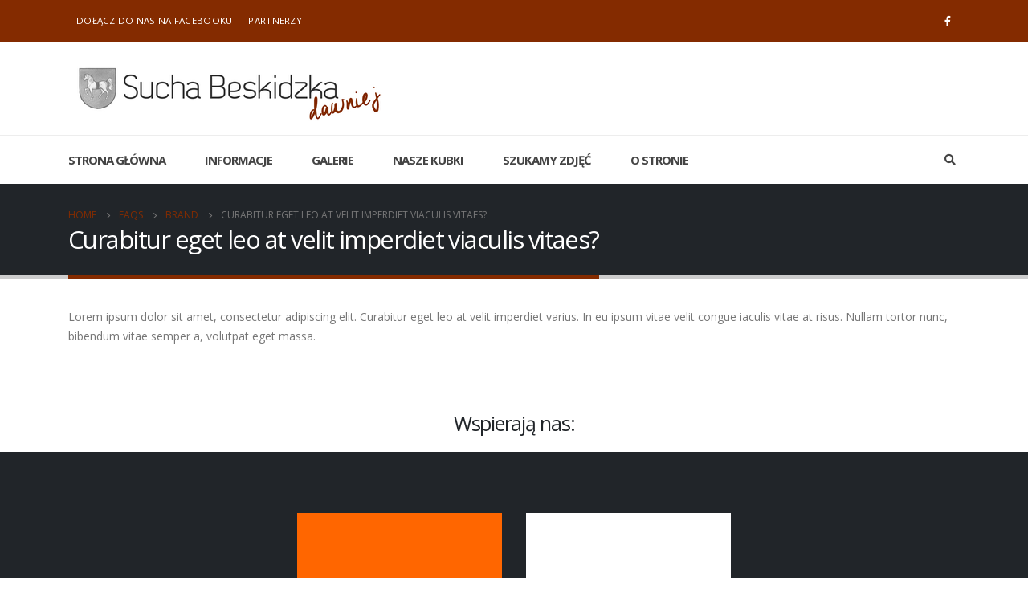

--- FILE ---
content_type: text/html; charset=UTF-8
request_url: https://suchabeskidzkadawniej.pl/faq/curabitur-eget-leo-at-velit-imperdiet-viaculis-vitaes/
body_size: 12766
content:
	<!DOCTYPE html>
	<html  lang="pl-PL" prefix="og: http://ogp.me/ns# fb: http://ogp.me/ns/fb#">
	<head>
		<meta http-equiv="X-UA-Compatible" content="IE=edge" />
		<meta http-equiv="Content-Type" content="text/html; charset=UTF-8" />
		<meta name="viewport" content="width=device-width, initial-scale=1, minimum-scale=1" />

		<link rel="profile" href="https://gmpg.org/xfn/11" />
		<link rel="pingback" href="https://suchabeskidzkadawniej.pl/xmlrpc.php" />
		<title>Curabitur eget leo at velit imperdiet viaculis vitaes? &#8211; Sucha Beskidzka Dawniej</title>
<meta name='robots' content='max-image-preview:large' />
<link rel='dns-prefetch' href='//fonts.googleapis.com' />
<link rel="alternate" type="application/rss+xml" title="Sucha Beskidzka Dawniej &raquo; Kanał z wpisami" href="https://suchabeskidzkadawniej.pl/feed/" />
<link rel="alternate" type="application/rss+xml" title="Sucha Beskidzka Dawniej &raquo; Kanał z komentarzami" href="https://suchabeskidzkadawniej.pl/comments/feed/" />
		<link rel="shortcut icon" href="//suchabeskidzkadawniej.pl/wp-content/uploads/2020/10/favicon.png" type="image/x-icon" />
				<link rel="apple-touch-icon" href="//suchabeskidzkadawniej.pl/wp-content/uploads/2020/10/favicon.png" />
				<link rel="apple-touch-icon" sizes="120x120" href="//suchabeskidzkadawniej.pl/wp-content/uploads/2020/10/favicon.png" />
				<link rel="apple-touch-icon" sizes="76x76" href="//suchabeskidzkadawniej.pl/wp-content/uploads/2020/10/favicon.png" />
				<link rel="apple-touch-icon" sizes="152x152" href="//suchabeskidzkadawniej.pl/wp-content/uploads/2020/10/favicon.png" />
			<meta name="twitter:card" content="summary_large_image">
	<meta property="twitter:title" content="Curabitur eget leo at velit imperdiet viaculis vitaes?"/>
	<meta property="og:title" content="Curabitur eget leo at velit imperdiet viaculis vitaes?"/>
	<meta property="og:type" content="website"/>
	<meta property="og:url" content="https://suchabeskidzkadawniej.pl/faq/curabitur-eget-leo-at-velit-imperdiet-viaculis-vitaes/"/>
	<meta property="og:site_name" content="Sucha Beskidzka Dawniej"/>
	<meta property="og:description" content="Lorem ipsum dolor sit amet, consectetur adipiscing elit. Curabitur eget leo at velit imperdiet varius. In eu ipsum vitae velit congue iaculis vitae at risus. Nullam tortor nunc, bibendum vitae semper a, volutpat eget massa."/>

						<meta property="og:image" content="https://suchabeskidzkadawniej.pl/wp-content/uploads/2020/10/SuchaBeskidzkaDawniej-logo-male.png"/>
				<script>
window._wpemojiSettings = {"baseUrl":"https:\/\/s.w.org\/images\/core\/emoji\/14.0.0\/72x72\/","ext":".png","svgUrl":"https:\/\/s.w.org\/images\/core\/emoji\/14.0.0\/svg\/","svgExt":".svg","source":{"concatemoji":"https:\/\/suchabeskidzkadawniej.pl\/wp-includes\/js\/wp-emoji-release.min.js?ver=6.2.8"}};
/*! This file is auto-generated */
!function(e,a,t){var n,r,o,i=a.createElement("canvas"),p=i.getContext&&i.getContext("2d");function s(e,t){p.clearRect(0,0,i.width,i.height),p.fillText(e,0,0);e=i.toDataURL();return p.clearRect(0,0,i.width,i.height),p.fillText(t,0,0),e===i.toDataURL()}function c(e){var t=a.createElement("script");t.src=e,t.defer=t.type="text/javascript",a.getElementsByTagName("head")[0].appendChild(t)}for(o=Array("flag","emoji"),t.supports={everything:!0,everythingExceptFlag:!0},r=0;r<o.length;r++)t.supports[o[r]]=function(e){if(p&&p.fillText)switch(p.textBaseline="top",p.font="600 32px Arial",e){case"flag":return s("\ud83c\udff3\ufe0f\u200d\u26a7\ufe0f","\ud83c\udff3\ufe0f\u200b\u26a7\ufe0f")?!1:!s("\ud83c\uddfa\ud83c\uddf3","\ud83c\uddfa\u200b\ud83c\uddf3")&&!s("\ud83c\udff4\udb40\udc67\udb40\udc62\udb40\udc65\udb40\udc6e\udb40\udc67\udb40\udc7f","\ud83c\udff4\u200b\udb40\udc67\u200b\udb40\udc62\u200b\udb40\udc65\u200b\udb40\udc6e\u200b\udb40\udc67\u200b\udb40\udc7f");case"emoji":return!s("\ud83e\udef1\ud83c\udffb\u200d\ud83e\udef2\ud83c\udfff","\ud83e\udef1\ud83c\udffb\u200b\ud83e\udef2\ud83c\udfff")}return!1}(o[r]),t.supports.everything=t.supports.everything&&t.supports[o[r]],"flag"!==o[r]&&(t.supports.everythingExceptFlag=t.supports.everythingExceptFlag&&t.supports[o[r]]);t.supports.everythingExceptFlag=t.supports.everythingExceptFlag&&!t.supports.flag,t.DOMReady=!1,t.readyCallback=function(){t.DOMReady=!0},t.supports.everything||(n=function(){t.readyCallback()},a.addEventListener?(a.addEventListener("DOMContentLoaded",n,!1),e.addEventListener("load",n,!1)):(e.attachEvent("onload",n),a.attachEvent("onreadystatechange",function(){"complete"===a.readyState&&t.readyCallback()})),(e=t.source||{}).concatemoji?c(e.concatemoji):e.wpemoji&&e.twemoji&&(c(e.twemoji),c(e.wpemoji)))}(window,document,window._wpemojiSettings);
</script>
<style>
img.wp-smiley,
img.emoji {
	display: inline !important;
	border: none !important;
	box-shadow: none !important;
	height: 1em !important;
	width: 1em !important;
	margin: 0 0.07em !important;
	vertical-align: -0.1em !important;
	background: none !important;
	padding: 0 !important;
}
</style>
	<link rel='stylesheet' id='wp-block-library-css' href='https://suchabeskidzkadawniej.pl/wp-includes/css/dist/block-library/style.min.css?ver=6.2.8' media='all' />
<style id='wp-block-library-theme-inline-css'>
.wp-block-audio figcaption{color:#555;font-size:13px;text-align:center}.is-dark-theme .wp-block-audio figcaption{color:hsla(0,0%,100%,.65)}.wp-block-audio{margin:0 0 1em}.wp-block-code{border:1px solid #ccc;border-radius:4px;font-family:Menlo,Consolas,monaco,monospace;padding:.8em 1em}.wp-block-embed figcaption{color:#555;font-size:13px;text-align:center}.is-dark-theme .wp-block-embed figcaption{color:hsla(0,0%,100%,.65)}.wp-block-embed{margin:0 0 1em}.blocks-gallery-caption{color:#555;font-size:13px;text-align:center}.is-dark-theme .blocks-gallery-caption{color:hsla(0,0%,100%,.65)}.wp-block-image figcaption{color:#555;font-size:13px;text-align:center}.is-dark-theme .wp-block-image figcaption{color:hsla(0,0%,100%,.65)}.wp-block-image{margin:0 0 1em}.wp-block-pullquote{border-bottom:4px solid;border-top:4px solid;color:currentColor;margin-bottom:1.75em}.wp-block-pullquote cite,.wp-block-pullquote footer,.wp-block-pullquote__citation{color:currentColor;font-size:.8125em;font-style:normal;text-transform:uppercase}.wp-block-quote{border-left:.25em solid;margin:0 0 1.75em;padding-left:1em}.wp-block-quote cite,.wp-block-quote footer{color:currentColor;font-size:.8125em;font-style:normal;position:relative}.wp-block-quote.has-text-align-right{border-left:none;border-right:.25em solid;padding-left:0;padding-right:1em}.wp-block-quote.has-text-align-center{border:none;padding-left:0}.wp-block-quote.is-large,.wp-block-quote.is-style-large,.wp-block-quote.is-style-plain{border:none}.wp-block-search .wp-block-search__label{font-weight:700}.wp-block-search__button{border:1px solid #ccc;padding:.375em .625em}:where(.wp-block-group.has-background){padding:1.25em 2.375em}.wp-block-separator.has-css-opacity{opacity:.4}.wp-block-separator{border:none;border-bottom:2px solid;margin-left:auto;margin-right:auto}.wp-block-separator.has-alpha-channel-opacity{opacity:1}.wp-block-separator:not(.is-style-wide):not(.is-style-dots){width:100px}.wp-block-separator.has-background:not(.is-style-dots){border-bottom:none;height:1px}.wp-block-separator.has-background:not(.is-style-wide):not(.is-style-dots){height:2px}.wp-block-table{margin:0 0 1em}.wp-block-table td,.wp-block-table th{word-break:normal}.wp-block-table figcaption{color:#555;font-size:13px;text-align:center}.is-dark-theme .wp-block-table figcaption{color:hsla(0,0%,100%,.65)}.wp-block-video figcaption{color:#555;font-size:13px;text-align:center}.is-dark-theme .wp-block-video figcaption{color:hsla(0,0%,100%,.65)}.wp-block-video{margin:0 0 1em}.wp-block-template-part.has-background{margin-bottom:0;margin-top:0;padding:1.25em 2.375em}
</style>
<link rel='stylesheet' id='classic-theme-styles-css' href='https://suchabeskidzkadawniej.pl/wp-includes/css/classic-themes.min.css?ver=6.2.8' media='all' />
<style id='global-styles-inline-css'>
body{--wp--preset--color--black: #000000;--wp--preset--color--cyan-bluish-gray: #abb8c3;--wp--preset--color--white: #ffffff;--wp--preset--color--pale-pink: #f78da7;--wp--preset--color--vivid-red: #cf2e2e;--wp--preset--color--luminous-vivid-orange: #ff6900;--wp--preset--color--luminous-vivid-amber: #fcb900;--wp--preset--color--light-green-cyan: #7bdcb5;--wp--preset--color--vivid-green-cyan: #00d084;--wp--preset--color--pale-cyan-blue: #8ed1fc;--wp--preset--color--vivid-cyan-blue: #0693e3;--wp--preset--color--vivid-purple: #9b51e0;--wp--preset--color--primary: #842b00;--wp--preset--color--secondary: #e36159;--wp--preset--color--tertiary: #2baab1;--wp--preset--color--quaternary: #383f48;--wp--preset--color--dark: #212529;--wp--preset--color--light: #ffffff;--wp--preset--gradient--vivid-cyan-blue-to-vivid-purple: linear-gradient(135deg,rgba(6,147,227,1) 0%,rgb(155,81,224) 100%);--wp--preset--gradient--light-green-cyan-to-vivid-green-cyan: linear-gradient(135deg,rgb(122,220,180) 0%,rgb(0,208,130) 100%);--wp--preset--gradient--luminous-vivid-amber-to-luminous-vivid-orange: linear-gradient(135deg,rgba(252,185,0,1) 0%,rgba(255,105,0,1) 100%);--wp--preset--gradient--luminous-vivid-orange-to-vivid-red: linear-gradient(135deg,rgba(255,105,0,1) 0%,rgb(207,46,46) 100%);--wp--preset--gradient--very-light-gray-to-cyan-bluish-gray: linear-gradient(135deg,rgb(238,238,238) 0%,rgb(169,184,195) 100%);--wp--preset--gradient--cool-to-warm-spectrum: linear-gradient(135deg,rgb(74,234,220) 0%,rgb(151,120,209) 20%,rgb(207,42,186) 40%,rgb(238,44,130) 60%,rgb(251,105,98) 80%,rgb(254,248,76) 100%);--wp--preset--gradient--blush-light-purple: linear-gradient(135deg,rgb(255,206,236) 0%,rgb(152,150,240) 100%);--wp--preset--gradient--blush-bordeaux: linear-gradient(135deg,rgb(254,205,165) 0%,rgb(254,45,45) 50%,rgb(107,0,62) 100%);--wp--preset--gradient--luminous-dusk: linear-gradient(135deg,rgb(255,203,112) 0%,rgb(199,81,192) 50%,rgb(65,88,208) 100%);--wp--preset--gradient--pale-ocean: linear-gradient(135deg,rgb(255,245,203) 0%,rgb(182,227,212) 50%,rgb(51,167,181) 100%);--wp--preset--gradient--electric-grass: linear-gradient(135deg,rgb(202,248,128) 0%,rgb(113,206,126) 100%);--wp--preset--gradient--midnight: linear-gradient(135deg,rgb(2,3,129) 0%,rgb(40,116,252) 100%);--wp--preset--duotone--dark-grayscale: url('#wp-duotone-dark-grayscale');--wp--preset--duotone--grayscale: url('#wp-duotone-grayscale');--wp--preset--duotone--purple-yellow: url('#wp-duotone-purple-yellow');--wp--preset--duotone--blue-red: url('#wp-duotone-blue-red');--wp--preset--duotone--midnight: url('#wp-duotone-midnight');--wp--preset--duotone--magenta-yellow: url('#wp-duotone-magenta-yellow');--wp--preset--duotone--purple-green: url('#wp-duotone-purple-green');--wp--preset--duotone--blue-orange: url('#wp-duotone-blue-orange');--wp--preset--font-size--small: 13px;--wp--preset--font-size--medium: 20px;--wp--preset--font-size--large: 36px;--wp--preset--font-size--x-large: 42px;--wp--preset--spacing--20: 0.44rem;--wp--preset--spacing--30: 0.67rem;--wp--preset--spacing--40: 1rem;--wp--preset--spacing--50: 1.5rem;--wp--preset--spacing--60: 2.25rem;--wp--preset--spacing--70: 3.38rem;--wp--preset--spacing--80: 5.06rem;--wp--preset--shadow--natural: 6px 6px 9px rgba(0, 0, 0, 0.2);--wp--preset--shadow--deep: 12px 12px 50px rgba(0, 0, 0, 0.4);--wp--preset--shadow--sharp: 6px 6px 0px rgba(0, 0, 0, 0.2);--wp--preset--shadow--outlined: 6px 6px 0px -3px rgba(255, 255, 255, 1), 6px 6px rgba(0, 0, 0, 1);--wp--preset--shadow--crisp: 6px 6px 0px rgba(0, 0, 0, 1);}:where(.is-layout-flex){gap: 0.5em;}body .is-layout-flow > .alignleft{float: left;margin-inline-start: 0;margin-inline-end: 2em;}body .is-layout-flow > .alignright{float: right;margin-inline-start: 2em;margin-inline-end: 0;}body .is-layout-flow > .aligncenter{margin-left: auto !important;margin-right: auto !important;}body .is-layout-constrained > .alignleft{float: left;margin-inline-start: 0;margin-inline-end: 2em;}body .is-layout-constrained > .alignright{float: right;margin-inline-start: 2em;margin-inline-end: 0;}body .is-layout-constrained > .aligncenter{margin-left: auto !important;margin-right: auto !important;}body .is-layout-constrained > :where(:not(.alignleft):not(.alignright):not(.alignfull)){max-width: var(--wp--style--global--content-size);margin-left: auto !important;margin-right: auto !important;}body .is-layout-constrained > .alignwide{max-width: var(--wp--style--global--wide-size);}body .is-layout-flex{display: flex;}body .is-layout-flex{flex-wrap: wrap;align-items: center;}body .is-layout-flex > *{margin: 0;}:where(.wp-block-columns.is-layout-flex){gap: 2em;}.has-black-color{color: var(--wp--preset--color--black) !important;}.has-cyan-bluish-gray-color{color: var(--wp--preset--color--cyan-bluish-gray) !important;}.has-white-color{color: var(--wp--preset--color--white) !important;}.has-pale-pink-color{color: var(--wp--preset--color--pale-pink) !important;}.has-vivid-red-color{color: var(--wp--preset--color--vivid-red) !important;}.has-luminous-vivid-orange-color{color: var(--wp--preset--color--luminous-vivid-orange) !important;}.has-luminous-vivid-amber-color{color: var(--wp--preset--color--luminous-vivid-amber) !important;}.has-light-green-cyan-color{color: var(--wp--preset--color--light-green-cyan) !important;}.has-vivid-green-cyan-color{color: var(--wp--preset--color--vivid-green-cyan) !important;}.has-pale-cyan-blue-color{color: var(--wp--preset--color--pale-cyan-blue) !important;}.has-vivid-cyan-blue-color{color: var(--wp--preset--color--vivid-cyan-blue) !important;}.has-vivid-purple-color{color: var(--wp--preset--color--vivid-purple) !important;}.has-black-background-color{background-color: var(--wp--preset--color--black) !important;}.has-cyan-bluish-gray-background-color{background-color: var(--wp--preset--color--cyan-bluish-gray) !important;}.has-white-background-color{background-color: var(--wp--preset--color--white) !important;}.has-pale-pink-background-color{background-color: var(--wp--preset--color--pale-pink) !important;}.has-vivid-red-background-color{background-color: var(--wp--preset--color--vivid-red) !important;}.has-luminous-vivid-orange-background-color{background-color: var(--wp--preset--color--luminous-vivid-orange) !important;}.has-luminous-vivid-amber-background-color{background-color: var(--wp--preset--color--luminous-vivid-amber) !important;}.has-light-green-cyan-background-color{background-color: var(--wp--preset--color--light-green-cyan) !important;}.has-vivid-green-cyan-background-color{background-color: var(--wp--preset--color--vivid-green-cyan) !important;}.has-pale-cyan-blue-background-color{background-color: var(--wp--preset--color--pale-cyan-blue) !important;}.has-vivid-cyan-blue-background-color{background-color: var(--wp--preset--color--vivid-cyan-blue) !important;}.has-vivid-purple-background-color{background-color: var(--wp--preset--color--vivid-purple) !important;}.has-black-border-color{border-color: var(--wp--preset--color--black) !important;}.has-cyan-bluish-gray-border-color{border-color: var(--wp--preset--color--cyan-bluish-gray) !important;}.has-white-border-color{border-color: var(--wp--preset--color--white) !important;}.has-pale-pink-border-color{border-color: var(--wp--preset--color--pale-pink) !important;}.has-vivid-red-border-color{border-color: var(--wp--preset--color--vivid-red) !important;}.has-luminous-vivid-orange-border-color{border-color: var(--wp--preset--color--luminous-vivid-orange) !important;}.has-luminous-vivid-amber-border-color{border-color: var(--wp--preset--color--luminous-vivid-amber) !important;}.has-light-green-cyan-border-color{border-color: var(--wp--preset--color--light-green-cyan) !important;}.has-vivid-green-cyan-border-color{border-color: var(--wp--preset--color--vivid-green-cyan) !important;}.has-pale-cyan-blue-border-color{border-color: var(--wp--preset--color--pale-cyan-blue) !important;}.has-vivid-cyan-blue-border-color{border-color: var(--wp--preset--color--vivid-cyan-blue) !important;}.has-vivid-purple-border-color{border-color: var(--wp--preset--color--vivid-purple) !important;}.has-vivid-cyan-blue-to-vivid-purple-gradient-background{background: var(--wp--preset--gradient--vivid-cyan-blue-to-vivid-purple) !important;}.has-light-green-cyan-to-vivid-green-cyan-gradient-background{background: var(--wp--preset--gradient--light-green-cyan-to-vivid-green-cyan) !important;}.has-luminous-vivid-amber-to-luminous-vivid-orange-gradient-background{background: var(--wp--preset--gradient--luminous-vivid-amber-to-luminous-vivid-orange) !important;}.has-luminous-vivid-orange-to-vivid-red-gradient-background{background: var(--wp--preset--gradient--luminous-vivid-orange-to-vivid-red) !important;}.has-very-light-gray-to-cyan-bluish-gray-gradient-background{background: var(--wp--preset--gradient--very-light-gray-to-cyan-bluish-gray) !important;}.has-cool-to-warm-spectrum-gradient-background{background: var(--wp--preset--gradient--cool-to-warm-spectrum) !important;}.has-blush-light-purple-gradient-background{background: var(--wp--preset--gradient--blush-light-purple) !important;}.has-blush-bordeaux-gradient-background{background: var(--wp--preset--gradient--blush-bordeaux) !important;}.has-luminous-dusk-gradient-background{background: var(--wp--preset--gradient--luminous-dusk) !important;}.has-pale-ocean-gradient-background{background: var(--wp--preset--gradient--pale-ocean) !important;}.has-electric-grass-gradient-background{background: var(--wp--preset--gradient--electric-grass) !important;}.has-midnight-gradient-background{background: var(--wp--preset--gradient--midnight) !important;}.has-small-font-size{font-size: var(--wp--preset--font-size--small) !important;}.has-medium-font-size{font-size: var(--wp--preset--font-size--medium) !important;}.has-large-font-size{font-size: var(--wp--preset--font-size--large) !important;}.has-x-large-font-size{font-size: var(--wp--preset--font-size--x-large) !important;}
.wp-block-navigation a:where(:not(.wp-element-button)){color: inherit;}
:where(.wp-block-columns.is-layout-flex){gap: 2em;}
.wp-block-pullquote{font-size: 1.5em;line-height: 1.6;}
</style>
<link rel='stylesheet' id='rs-plugin-settings-css' href='https://suchabeskidzkadawniej.pl/wp-content/plugins/revslider/public/assets/css/rs6.css?ver=6.3.5' media='all' />
<style id='rs-plugin-settings-inline-css'>
#rs-demo-id {}
.tparrows:before{color:#842b00;text-shadow:0 0 3px #fff;}.revslider-initialised .tp-loader{z-index:18;}
</style>
<link rel='stylesheet' id='ngg_trigger_buttons-css' href='https://suchabeskidzkadawniej.pl/wp-content/plugins/nextgen-gallery/static/GalleryDisplay/trigger_buttons.css?ver=4.0.3' media='all' />
<link rel='stylesheet' id='fancybox-0-css' href='https://suchabeskidzkadawniej.pl/wp-content/plugins/nextgen-gallery/static/Lightbox/fancybox/jquery.fancybox-1.3.4.css?ver=4.0.3' media='all' />
<link rel='stylesheet' id='fontawesome_v4_shim_style-css' href='https://suchabeskidzkadawniej.pl/wp-content/plugins/nextgen-gallery/static/FontAwesome/css/v4-shims.min.css?ver=6.2.8' media='all' />
<link rel='stylesheet' id='fontawesome-css' href='https://suchabeskidzkadawniej.pl/wp-content/plugins/nextgen-gallery/static/FontAwesome/css/all.min.css?ver=6.2.8' media='all' />
<link rel='stylesheet' id='nextgen_pagination_style-css' href='https://suchabeskidzkadawniej.pl/wp-content/plugins/nextgen-gallery/static/GalleryDisplay/pagination_style.css?ver=4.0.3' media='all' />
<link rel='stylesheet' id='nextgen_basic_thumbnails_style-css' href='https://suchabeskidzkadawniej.pl/wp-content/plugins/nextgen-gallery/static/Thumbnails/nextgen_basic_thumbnails.css?ver=4.0.3' media='all' />
<link rel='stylesheet' id='nextgen_widgets_style-css' href='https://suchabeskidzkadawniej.pl/wp-content/plugins/nextgen-gallery/static/Widget/display.css?ver=4.0.3' media='all' />
<link rel='stylesheet' id='porto-css-vars-css' href='https://suchabeskidzkadawniej.pl/wp-content/uploads/porto_styles/theme_css_vars.css?ver=6.9.3' media='all' />
<link rel='stylesheet' id='js_composer_front-css' href='https://suchabeskidzkadawniej.pl/wp-content/plugins/js_composer/assets/css/js_composer.min.css?ver=6.13.0' media='all' />
<link rel='stylesheet' id='porto-google-fonts-css' href='//fonts.googleapis.com/css?family=Open+Sans%3A300%2C400%2C500%2C600%2C700%2C800%7CShadows+Into+Light%3A400%2C700%7CPlayfair+Display%3A400%2C700&#038;ver=6.2.8' media='all' />
<link rel='stylesheet' id='bootstrap-css' href='https://suchabeskidzkadawniej.pl/wp-content/uploads/porto_styles/bootstrap.css?ver=6.9.3' media='all' />
<link rel='stylesheet' id='porto-plugins-css' href='https://suchabeskidzkadawniej.pl/wp-content/themes/porto/css/plugins.css?ver=6.9.3' media='all' />
<link rel='stylesheet' id='porto-theme-css' href='https://suchabeskidzkadawniej.pl/wp-content/themes/porto/css/theme.css?ver=6.9.3' media='all' />
<link rel='stylesheet' id='porto-shortcodes-css' href='https://suchabeskidzkadawniej.pl/wp-content/uploads/porto_styles/shortcodes.css?ver=6.9.3' media='all' />
<link rel='stylesheet' id='porto-theme-wpb-css' href='https://suchabeskidzkadawniej.pl/wp-content/themes/porto/css/theme_wpb.css?ver=6.9.3' media='all' />
<link rel='stylesheet' id='porto-dynamic-style-css' href='https://suchabeskidzkadawniej.pl/wp-content/uploads/porto_styles/dynamic_style.css?ver=6.9.3' media='all' />
<link rel='stylesheet' id='porto-type-builder-css' href='https://suchabeskidzkadawniej.pl/wp-content/plugins/porto-functionality/builders/assets/type-builder.css?ver=2.9.3' media='all' />
<link rel='stylesheet' id='porto-style-css' href='https://suchabeskidzkadawniej.pl/wp-content/themes/porto/style.css?ver=6.9.3' media='all' />
<style id='porto-style-inline-css'>
.side-header-narrow-bar-logo{max-width:400px}.loading-overlay-showing > .loading-overlay{opacity:1;visibility:visible;transition-delay:0}.loading-overlay{transition:visibility 0s ease-in-out 0.5s,opacity 0.5s ease-in-out;position:absolute;bottom:0;left:0;opacity:0;right:0;top:0;visibility:hidden}.loading-overlay .loader{display:inline-block;border:2px solid transparent;width:40px;height:40px;-webkit-animation:spin 0.75s infinite linear;animation:spin 0.75s infinite linear;border-image:none;border-radius:50%;vertical-align:middle;position:absolute;margin:auto;left:0;right:0;top:0;bottom:0;z-index:2;border-top-color:var(--porto-primary-color)}.loading-overlay .loader:before{content:"";display:inline-block;border:inherit;width:inherit;height:inherit;-webkit-animation:spin 1.5s infinite ease;animation:spin 1.5s infinite ease;border-radius:inherit;position:absolute;left:-2px;top:-2px;border-top-color:inherit}body > .loading-overlay{position:fixed;z-index:999999}@media (min-width:992px){}#header .header-main .header-left,#header .header-main .header-center,#header .header-main .header-right,.fixed-header #header .header-main .header-left,.fixed-header #header .header-main .header-right,.fixed-header #header .header-main .header-center,.header-builder-p .header-main{padding-top:15px;padding-bottom:15px}.page-top .page-title-wrap{line-height:0}.page-top .page-title:not(.b-none):after{content:'';position:absolute;width:100%;left:0;border-bottom:5px solid var(--porto-primary-color);bottom:-32px}@media (min-width:1440px){.container{max-width:1440px}}b{font-weight:900}.progress-label{font-size:.8em}.portfolio-item .thumb-info{background:#f4f4f4}.image-box .porto-sicon-header p{letter-spacing:-0.05em}.pagination-wrap .pagination{-ms-flex-pack:end;justify-content:flex-end}.posts-large .entry-title a{color:inherit}.posts-large .post .post-date .format,.posts-large .post .post-date .month{background:#212529}.posts-large .post .post-date .day{color:#212529}.meta-author,.meta-comments{display:none !important}#header .share-links a:not(:hover){background:none;color:#fff}.header-bottom{border-top:1px solid #ededed}#header .main-menu > li.menu-item:first-child > a{padding-left:0}#footer .post-image img{width:70px;border-radius:50%}#footer .post-item-small{line-height:24px;border-top:none}#footer .post-item-small .post-image{margin-right:15px}#footer .post-item-small .post-date{font-size:.9em;margin-top:5px}#footer #recentcomments{border-bottom:none}#footer .recentcomments{border-top:none;margin-bottom:.4em;opacity:.8}#footer .recentcomments:before,#footer .recentcomments a{color:#08c}#footer .widget .recentcomments,#footer .recentcomments span{color:#fff}#footer .recentcomments a,#footer .recentcomments span{font-size:1em;font-weight:700}.widget_recent_comments > ul li:before{content:"\f105";font-size:1em;opacity:1;margin-right:.5rem}
</style>
<script src='https://suchabeskidzkadawniej.pl/wp-includes/js/jquery/jquery.min.js?ver=3.6.4' id='jquery-core-js'></script>
<script src='https://suchabeskidzkadawniej.pl/wp-includes/js/jquery/jquery-migrate.min.js?ver=3.4.0' id='jquery-migrate-js'></script>
<script src='https://suchabeskidzkadawniej.pl/wp-content/plugins/revslider/public/assets/js/rbtools.min.js?ver=6.3.5' id='tp-tools-js'></script>
<script src='https://suchabeskidzkadawniej.pl/wp-content/plugins/revslider/public/assets/js/rs6.min.js?ver=6.3.5' id='revmin-js'></script>
<script id='photocrati_ajax-js-extra'>
var photocrati_ajax = {"url":"https:\/\/suchabeskidzkadawniej.pl\/index.php?photocrati_ajax=1","rest_url":"https:\/\/suchabeskidzkadawniej.pl\/wp-json\/","wp_home_url":"https:\/\/suchabeskidzkadawniej.pl","wp_site_url":"https:\/\/suchabeskidzkadawniej.pl","wp_root_url":"https:\/\/suchabeskidzkadawniej.pl","wp_plugins_url":"https:\/\/suchabeskidzkadawniej.pl\/wp-content\/plugins","wp_content_url":"https:\/\/suchabeskidzkadawniej.pl\/wp-content","wp_includes_url":"https:\/\/suchabeskidzkadawniej.pl\/wp-includes\/","ngg_param_slug":"nggallery","rest_nonce":"aaec1e7b64"};
</script>
<script src='https://suchabeskidzkadawniej.pl/wp-content/plugins/nextgen-gallery/static/Legacy/ajax.min.js?ver=4.0.3' id='photocrati_ajax-js'></script>
<script src='https://suchabeskidzkadawniej.pl/wp-content/plugins/nextgen-gallery/static/FontAwesome/js/v4-shims.min.js?ver=5.3.1' id='fontawesome_v4_shim-js'></script>
<script defer crossorigin="anonymous" data-auto-replace-svg="false" data-keep-original-source="false" data-search-pseudo-elements src='https://suchabeskidzkadawniej.pl/wp-content/plugins/nextgen-gallery/static/FontAwesome/js/all.min.js?ver=5.3.1' id='fontawesome-js'></script>
<script src='https://suchabeskidzkadawniej.pl/wp-content/plugins/nextgen-gallery/static/Thumbnails/nextgen_basic_thumbnails.js?ver=4.0.3' id='nextgen_basic_thumbnails_script-js'></script>
<link rel="https://api.w.org/" href="https://suchabeskidzkadawniej.pl/wp-json/" /><link rel="alternate" type="application/json" href="https://suchabeskidzkadawniej.pl/wp-json/wp/v2/faq/22" /><link rel="EditURI" type="application/rsd+xml" title="RSD" href="https://suchabeskidzkadawniej.pl/xmlrpc.php?rsd" />
<link rel="wlwmanifest" type="application/wlwmanifest+xml" href="https://suchabeskidzkadawniej.pl/wp-includes/wlwmanifest.xml" />
<meta name="generator" content="WordPress 6.2.8" />
<link rel="canonical" href="https://suchabeskidzkadawniej.pl/faq/curabitur-eget-leo-at-velit-imperdiet-viaculis-vitaes/" />
<link rel='shortlink' href='https://suchabeskidzkadawniej.pl/?p=22' />
<link rel="alternate" type="application/json+oembed" href="https://suchabeskidzkadawniej.pl/wp-json/oembed/1.0/embed?url=https%3A%2F%2Fsuchabeskidzkadawniej.pl%2Ffaq%2Fcurabitur-eget-leo-at-velit-imperdiet-viaculis-vitaes%2F" />
<link rel="alternate" type="text/xml+oembed" href="https://suchabeskidzkadawniej.pl/wp-json/oembed/1.0/embed?url=https%3A%2F%2Fsuchabeskidzkadawniej.pl%2Ffaq%2Fcurabitur-eget-leo-at-velit-imperdiet-viaculis-vitaes%2F&#038;format=xml" />
<meta name="generator" content="Powered by WPBakery Page Builder - drag and drop page builder for WordPress."/>
<meta name="generator" content="Powered by Slider Revolution 6.3.5 - responsive, Mobile-Friendly Slider Plugin for WordPress with comfortable drag and drop interface." />
<script type="text/javascript">function setREVStartSize(e){
			//window.requestAnimationFrame(function() {				 
				window.RSIW = window.RSIW===undefined ? window.innerWidth : window.RSIW;	
				window.RSIH = window.RSIH===undefined ? window.innerHeight : window.RSIH;	
				try {								
					var pw = document.getElementById(e.c).parentNode.offsetWidth,
						newh;
					pw = pw===0 || isNaN(pw) ? window.RSIW : pw;
					e.tabw = e.tabw===undefined ? 0 : parseInt(e.tabw);
					e.thumbw = e.thumbw===undefined ? 0 : parseInt(e.thumbw);
					e.tabh = e.tabh===undefined ? 0 : parseInt(e.tabh);
					e.thumbh = e.thumbh===undefined ? 0 : parseInt(e.thumbh);
					e.tabhide = e.tabhide===undefined ? 0 : parseInt(e.tabhide);
					e.thumbhide = e.thumbhide===undefined ? 0 : parseInt(e.thumbhide);
					e.mh = e.mh===undefined || e.mh=="" || e.mh==="auto" ? 0 : parseInt(e.mh,0);		
					if(e.layout==="fullscreen" || e.l==="fullscreen") 						
						newh = Math.max(e.mh,window.RSIH);					
					else{					
						e.gw = Array.isArray(e.gw) ? e.gw : [e.gw];
						for (var i in e.rl) if (e.gw[i]===undefined || e.gw[i]===0) e.gw[i] = e.gw[i-1];					
						e.gh = e.el===undefined || e.el==="" || (Array.isArray(e.el) && e.el.length==0)? e.gh : e.el;
						e.gh = Array.isArray(e.gh) ? e.gh : [e.gh];
						for (var i in e.rl) if (e.gh[i]===undefined || e.gh[i]===0) e.gh[i] = e.gh[i-1];
											
						var nl = new Array(e.rl.length),
							ix = 0,						
							sl;					
						e.tabw = e.tabhide>=pw ? 0 : e.tabw;
						e.thumbw = e.thumbhide>=pw ? 0 : e.thumbw;
						e.tabh = e.tabhide>=pw ? 0 : e.tabh;
						e.thumbh = e.thumbhide>=pw ? 0 : e.thumbh;					
						for (var i in e.rl) nl[i] = e.rl[i]<window.RSIW ? 0 : e.rl[i];
						sl = nl[0];									
						for (var i in nl) if (sl>nl[i] && nl[i]>0) { sl = nl[i]; ix=i;}															
						var m = pw>(e.gw[ix]+e.tabw+e.thumbw) ? 1 : (pw-(e.tabw+e.thumbw)) / (e.gw[ix]);					
						newh =  (e.gh[ix] * m) + (e.tabh + e.thumbh);
					}				
					if(window.rs_init_css===undefined) window.rs_init_css = document.head.appendChild(document.createElement("style"));					
					document.getElementById(e.c).height = newh+"px";
					window.rs_init_css.innerHTML += "#"+e.c+"_wrapper { height: "+newh+"px }";				
				} catch(e){
					console.log("Failure at Presize of Slider:" + e)
				}					   
			//});
		  };</script>
<noscript><style> .wpb_animate_when_almost_visible { opacity: 1; }</style></noscript>	</head>
	<body class="faq-template-default single single-faq postid-22 wp-embed-responsive porto-breadcrumbs-bb full blog-1 loading-overlay-showing wpb-js-composer js-comp-ver-6.13.0 vc_responsive">
	<svg xmlns="http://www.w3.org/2000/svg" viewBox="0 0 0 0" width="0" height="0" focusable="false" role="none" style="visibility: hidden; position: absolute; left: -9999px; overflow: hidden;" ><defs><filter id="wp-duotone-dark-grayscale"><feColorMatrix color-interpolation-filters="sRGB" type="matrix" values=" .299 .587 .114 0 0 .299 .587 .114 0 0 .299 .587 .114 0 0 .299 .587 .114 0 0 " /><feComponentTransfer color-interpolation-filters="sRGB" ><feFuncR type="table" tableValues="0 0.49803921568627" /><feFuncG type="table" tableValues="0 0.49803921568627" /><feFuncB type="table" tableValues="0 0.49803921568627" /><feFuncA type="table" tableValues="1 1" /></feComponentTransfer><feComposite in2="SourceGraphic" operator="in" /></filter></defs></svg><svg xmlns="http://www.w3.org/2000/svg" viewBox="0 0 0 0" width="0" height="0" focusable="false" role="none" style="visibility: hidden; position: absolute; left: -9999px; overflow: hidden;" ><defs><filter id="wp-duotone-grayscale"><feColorMatrix color-interpolation-filters="sRGB" type="matrix" values=" .299 .587 .114 0 0 .299 .587 .114 0 0 .299 .587 .114 0 0 .299 .587 .114 0 0 " /><feComponentTransfer color-interpolation-filters="sRGB" ><feFuncR type="table" tableValues="0 1" /><feFuncG type="table" tableValues="0 1" /><feFuncB type="table" tableValues="0 1" /><feFuncA type="table" tableValues="1 1" /></feComponentTransfer><feComposite in2="SourceGraphic" operator="in" /></filter></defs></svg><svg xmlns="http://www.w3.org/2000/svg" viewBox="0 0 0 0" width="0" height="0" focusable="false" role="none" style="visibility: hidden; position: absolute; left: -9999px; overflow: hidden;" ><defs><filter id="wp-duotone-purple-yellow"><feColorMatrix color-interpolation-filters="sRGB" type="matrix" values=" .299 .587 .114 0 0 .299 .587 .114 0 0 .299 .587 .114 0 0 .299 .587 .114 0 0 " /><feComponentTransfer color-interpolation-filters="sRGB" ><feFuncR type="table" tableValues="0.54901960784314 0.98823529411765" /><feFuncG type="table" tableValues="0 1" /><feFuncB type="table" tableValues="0.71764705882353 0.25490196078431" /><feFuncA type="table" tableValues="1 1" /></feComponentTransfer><feComposite in2="SourceGraphic" operator="in" /></filter></defs></svg><svg xmlns="http://www.w3.org/2000/svg" viewBox="0 0 0 0" width="0" height="0" focusable="false" role="none" style="visibility: hidden; position: absolute; left: -9999px; overflow: hidden;" ><defs><filter id="wp-duotone-blue-red"><feColorMatrix color-interpolation-filters="sRGB" type="matrix" values=" .299 .587 .114 0 0 .299 .587 .114 0 0 .299 .587 .114 0 0 .299 .587 .114 0 0 " /><feComponentTransfer color-interpolation-filters="sRGB" ><feFuncR type="table" tableValues="0 1" /><feFuncG type="table" tableValues="0 0.27843137254902" /><feFuncB type="table" tableValues="0.5921568627451 0.27843137254902" /><feFuncA type="table" tableValues="1 1" /></feComponentTransfer><feComposite in2="SourceGraphic" operator="in" /></filter></defs></svg><svg xmlns="http://www.w3.org/2000/svg" viewBox="0 0 0 0" width="0" height="0" focusable="false" role="none" style="visibility: hidden; position: absolute; left: -9999px; overflow: hidden;" ><defs><filter id="wp-duotone-midnight"><feColorMatrix color-interpolation-filters="sRGB" type="matrix" values=" .299 .587 .114 0 0 .299 .587 .114 0 0 .299 .587 .114 0 0 .299 .587 .114 0 0 " /><feComponentTransfer color-interpolation-filters="sRGB" ><feFuncR type="table" tableValues="0 0" /><feFuncG type="table" tableValues="0 0.64705882352941" /><feFuncB type="table" tableValues="0 1" /><feFuncA type="table" tableValues="1 1" /></feComponentTransfer><feComposite in2="SourceGraphic" operator="in" /></filter></defs></svg><svg xmlns="http://www.w3.org/2000/svg" viewBox="0 0 0 0" width="0" height="0" focusable="false" role="none" style="visibility: hidden; position: absolute; left: -9999px; overflow: hidden;" ><defs><filter id="wp-duotone-magenta-yellow"><feColorMatrix color-interpolation-filters="sRGB" type="matrix" values=" .299 .587 .114 0 0 .299 .587 .114 0 0 .299 .587 .114 0 0 .299 .587 .114 0 0 " /><feComponentTransfer color-interpolation-filters="sRGB" ><feFuncR type="table" tableValues="0.78039215686275 1" /><feFuncG type="table" tableValues="0 0.94901960784314" /><feFuncB type="table" tableValues="0.35294117647059 0.47058823529412" /><feFuncA type="table" tableValues="1 1" /></feComponentTransfer><feComposite in2="SourceGraphic" operator="in" /></filter></defs></svg><svg xmlns="http://www.w3.org/2000/svg" viewBox="0 0 0 0" width="0" height="0" focusable="false" role="none" style="visibility: hidden; position: absolute; left: -9999px; overflow: hidden;" ><defs><filter id="wp-duotone-purple-green"><feColorMatrix color-interpolation-filters="sRGB" type="matrix" values=" .299 .587 .114 0 0 .299 .587 .114 0 0 .299 .587 .114 0 0 .299 .587 .114 0 0 " /><feComponentTransfer color-interpolation-filters="sRGB" ><feFuncR type="table" tableValues="0.65098039215686 0.40392156862745" /><feFuncG type="table" tableValues="0 1" /><feFuncB type="table" tableValues="0.44705882352941 0.4" /><feFuncA type="table" tableValues="1 1" /></feComponentTransfer><feComposite in2="SourceGraphic" operator="in" /></filter></defs></svg><svg xmlns="http://www.w3.org/2000/svg" viewBox="0 0 0 0" width="0" height="0" focusable="false" role="none" style="visibility: hidden; position: absolute; left: -9999px; overflow: hidden;" ><defs><filter id="wp-duotone-blue-orange"><feColorMatrix color-interpolation-filters="sRGB" type="matrix" values=" .299 .587 .114 0 0 .299 .587 .114 0 0 .299 .587 .114 0 0 .299 .587 .114 0 0 " /><feComponentTransfer color-interpolation-filters="sRGB" ><feFuncR type="table" tableValues="0.098039215686275 1" /><feFuncG type="table" tableValues="0 0.66274509803922" /><feFuncB type="table" tableValues="0.84705882352941 0.41960784313725" /><feFuncA type="table" tableValues="1 1" /></feComponentTransfer><feComposite in2="SourceGraphic" operator="in" /></filter></defs></svg><div class="loading-overlay"><div class="bounce-loader"><div class="bounce1"></div><div class="bounce2"></div><div class="bounce3"></div></div></div>
	<div class="page-wrapper"><!-- page wrapper -->
		<div class="porto-html-block porto-block-html-top"><div id="fb-root"></div>
<script async defer crossorigin="anonymous" src="https://connect.facebook.net/pl_PL/sdk.js#xfbml=1&version=v8.0&appId=242007689153476&autoLogAppEvents=1" nonce="4V8fDQW8"></script></div>
											<!-- header wrapper -->
				<div class="header-wrapper">
										

	<header id="header" class="header-builder">
	
	<div class="header-top hidden-for-sm"><div class="header-row container"><div class="header-col header-left hidden-for-sm"><ul id="menu-top-navigation" class="top-links mega-menu"><li id="nav-menu-item-12438" class="menu-item menu-item-type-custom menu-item-object-custom narrow"><a href="https://www.facebook.com/suchabeskidzkadawniej/">Dołącz do nas na Facebooku</a></li>
<li id="nav-menu-item-12593" class="menu-item menu-item-type-post_type menu-item-object-page narrow"><a href="https://suchabeskidzkadawniej.pl/partnerzy/">Partnerzy</a></li>
</ul></div><div class="header-col header-right hidden-for-sm"><div class="share-links">		<a target="_blank"  rel="nofollow noopener noreferrer" class="share-facebook" href="https://www.facebook.com/suchabeskidzkadawniej/" title="Facebook"></a>
		</div></div></div></div><div class="header-main"><div class="header-row container"><div class="header-col header-left">		<div class="logo">
		<a href="https://suchabeskidzkadawniej.pl/" title="Sucha Beskidzka Dawniej - "  rel="home">
		<img class="img-responsive standard-logo retina-logo" width="400" height="86" src="//suchabeskidzkadawniej.pl/wp-content/uploads/2020/10/SuchaBeskidzkaDawniej-logo-male.png" alt="Sucha Beskidzka Dawniej" />	</a>
			</div>
		</div><div class="header-col header-right hidden-for-sm"><div class="custom-html"><div class="fb-like" data-href="https://www.facebook.com/suchabeskidzkadawniej/" data-width="" data-layout="box_count" data-action="like" data-size="large" data-share="true"></div></div></div><div class="header-col visible-for-sm header-right"><div class="searchform-popup search-popup"><a  class="search-toggle" aria-label="Search Toggle" href="#"><i class="fas fa-search"></i><span class="search-text">Szukaj</span></a>	<form action="https://suchabeskidzkadawniej.pl/" method="get"
		class="searchform">
		<div class="searchform-fields container">
			<span class="text"><input name="s" type="text" value="" placeholder="Type and hit enter..." autocomplete="off" /></span>
						<span class="button-wrap">
							<a href="#" class="btn-close-search-form"><i class="fas fa-times"></i></a>
						</span>
		</div>
				<div class="live-search-list"></div>
			</form>
	</div><a class="mobile-toggle" href="#" aria-label="Mobile Menu"><i class="fas fa-bars"></i></a></div></div>
<div id="nav-panel">
	<div class="container">
		<div class="mobile-nav-wrap">
		<div class="menu-wrap"><ul id="menu-menu" class="mobile-menu accordion-menu"><li id="accordion-menu-item-12440" class="menu-item menu-item-type-post_type menu-item-object-page menu-item-home"><a href="https://suchabeskidzkadawniej.pl/">Strona główna</a></li>
<li id="accordion-menu-item-9422" class="menu-item menu-item-type-custom menu-item-object-custom menu-item-home menu-item-has-children has-sub"><a href="https://suchabeskidzkadawniej.pl/">Informacje</a>
<span class="arrow"></span><ul class="sub-menu">
	<li id="accordion-menu-item-9475" class="menu-item menu-item-type-taxonomy menu-item-object-category"><a href="https://suchabeskidzkadawniej.pl/category/archiwum/">Archiwum</a></li>
	<li id="accordion-menu-item-9476" class="menu-item menu-item-type-taxonomy menu-item-object-category"><a href="https://suchabeskidzkadawniej.pl/category/historia/">Historia</a></li>
	<li id="accordion-menu-item-9477" class="menu-item menu-item-type-taxonomy menu-item-object-category"><a href="https://suchabeskidzkadawniej.pl/category/podziekowania/">Podziękowania</a></li>
	<li id="accordion-menu-item-9478" class="menu-item menu-item-type-taxonomy menu-item-object-category"><a href="https://suchabeskidzkadawniej.pl/category/linki/">Linki</a></li>
	<li id="accordion-menu-item-9479" class="menu-item menu-item-type-taxonomy menu-item-object-category"><a href="https://suchabeskidzkadawniej.pl/category/ciekawostki/">Ciekawostki</a></li>
	<li id="accordion-menu-item-9481" class="menu-item menu-item-type-taxonomy menu-item-object-category"><a href="https://suchabeskidzkadawniej.pl/category/polecamy/">Polecamy</a></li>
	<li id="accordion-menu-item-9483" class="menu-item menu-item-type-taxonomy menu-item-object-category"><a href="https://suchabeskidzkadawniej.pl/category/suszanie/">Suszanie</a></li>
</ul>
</li>
<li id="accordion-menu-item-9421" class="menu-item menu-item-type-post_type menu-item-object-page menu-item-has-children has-sub"><a href="https://suchabeskidzkadawniej.pl/fotografie/">Galerie</a>
<span class="arrow"></span><ul class="sub-menu">
	<li id="accordion-menu-item-12385" class="menu-item menu-item-type-post_type menu-item-object-page"><a href="https://suchabeskidzkadawniej.pl/fotografie/wojsko-w-suchej/">Wojsko w Suchej</a></li>
	<li id="accordion-menu-item-12386" class="menu-item menu-item-type-post_type menu-item-object-page"><a href="https://suchabeskidzkadawniej.pl/fotografie/szkolnictwo/">Sport i edukacja</a></li>
	<li id="accordion-menu-item-12387" class="menu-item menu-item-type-post_type menu-item-object-page"><a href="https://suchabeskidzkadawniej.pl/fotografie/architektura/">Architektura</a></li>
	<li id="accordion-menu-item-12388" class="menu-item menu-item-type-post_type menu-item-object-page"><a href="https://suchabeskidzkadawniej.pl/fotografie/panoramy/">Panoramy miasta</a></li>
	<li id="accordion-menu-item-12389" class="menu-item menu-item-type-post_type menu-item-object-page"><a href="https://suchabeskidzkadawniej.pl/fotografie/zamek-suski-2/">Zamek suski</a></li>
	<li id="accordion-menu-item-12390" class="menu-item menu-item-type-post_type menu-item-object-page"><a href="https://suchabeskidzkadawniej.pl/fotografie/suski-wezel-kolejowy/">Suska kolej</a></li>
	<li id="accordion-menu-item-12391" class="menu-item menu-item-type-post_type menu-item-object-page"><a href="https://suchabeskidzkadawniej.pl/fotografie/zycie-codzienne/">Życie codzienne</a></li>
	<li id="accordion-menu-item-12392" class="menu-item menu-item-type-post_type menu-item-object-page"><a href="https://suchabeskidzkadawniej.pl/fotografie/straz-pozarna/">Straż pożarna</a></li>
	<li id="accordion-menu-item-12393" class="menu-item menu-item-type-post_type menu-item-object-page"><a href="https://suchabeskidzkadawniej.pl/fotografie/rynek/">Rynek</a></li>
	<li id="accordion-menu-item-12396" class="menu-item menu-item-type-post_type menu-item-object-page"><a href="https://suchabeskidzkadawniej.pl/fotografie/inne/">Inne</a></li>
</ul>
</li>
<li id="accordion-menu-item-9423" class="menu-item menu-item-type-post_type menu-item-object-page"><a href="https://suchabeskidzkadawniej.pl/nasze-kubki/">Nasze kubki</a></li>
<li id="accordion-menu-item-9480" class="menu-item menu-item-type-taxonomy menu-item-object-category"><a href="https://suchabeskidzkadawniej.pl/category/szukamy_zdjec/">Szukamy zdjęć</a></li>
<li id="accordion-menu-item-9482" class="menu-item menu-item-type-taxonomy menu-item-object-category"><a href="https://suchabeskidzkadawniej.pl/category/o_stronie/">O stronie</a></li>
</ul></div><div class="menu-wrap"><ul id="menu-top-navigation-1" class="mobile-menu accordion-menu"><li id="accordion-menu-item-12438" class="menu-item menu-item-type-custom menu-item-object-custom"><a href="https://www.facebook.com/suchabeskidzkadawniej/">Dołącz do nas na Facebooku</a></li>
<li id="accordion-menu-item-12593" class="menu-item menu-item-type-post_type menu-item-object-page"><a href="https://suchabeskidzkadawniej.pl/partnerzy/">Partnerzy</a></li>
</ul></div>		</div>
	</div>
</div>
</div><div class="header-bottom main-menu-wrap"><div class="header-row container"><div class="header-col header-left hidden-for-sm"><ul id="menu-menu-1" class="main-menu mega-menu"><li id="nav-menu-item-12440" class="menu-item menu-item-type-post_type menu-item-object-page menu-item-home narrow"><a href="https://suchabeskidzkadawniej.pl/">Strona główna</a></li>
<li id="nav-menu-item-9422" class="menu-item menu-item-type-custom menu-item-object-custom menu-item-home menu-item-has-children has-sub narrow"><a href="https://suchabeskidzkadawniej.pl/">Informacje</a>
<div class="popup"><div class="inner" style=""><ul class="sub-menu">
	<li id="nav-menu-item-9475" class="menu-item menu-item-type-taxonomy menu-item-object-category" data-cols="1"><a href="https://suchabeskidzkadawniej.pl/category/archiwum/">Archiwum</a></li>
	<li id="nav-menu-item-9476" class="menu-item menu-item-type-taxonomy menu-item-object-category" data-cols="1"><a href="https://suchabeskidzkadawniej.pl/category/historia/">Historia</a></li>
	<li id="nav-menu-item-9477" class="menu-item menu-item-type-taxonomy menu-item-object-category" data-cols="1"><a href="https://suchabeskidzkadawniej.pl/category/podziekowania/">Podziękowania</a></li>
	<li id="nav-menu-item-9478" class="menu-item menu-item-type-taxonomy menu-item-object-category" data-cols="1"><a href="https://suchabeskidzkadawniej.pl/category/linki/">Linki</a></li>
	<li id="nav-menu-item-9479" class="menu-item menu-item-type-taxonomy menu-item-object-category" data-cols="1"><a href="https://suchabeskidzkadawniej.pl/category/ciekawostki/">Ciekawostki</a></li>
	<li id="nav-menu-item-9481" class="menu-item menu-item-type-taxonomy menu-item-object-category" data-cols="1"><a href="https://suchabeskidzkadawniej.pl/category/polecamy/">Polecamy</a></li>
	<li id="nav-menu-item-9483" class="menu-item menu-item-type-taxonomy menu-item-object-category" data-cols="1"><a href="https://suchabeskidzkadawniej.pl/category/suszanie/">Suszanie</a></li>
</ul></div></div>
</li>
<li id="nav-menu-item-9421" class="menu-item menu-item-type-post_type menu-item-object-page menu-item-has-children has-sub narrow"><a href="https://suchabeskidzkadawniej.pl/fotografie/">Galerie</a>
<div class="popup"><div class="inner" style=""><ul class="sub-menu">
	<li id="nav-menu-item-12385" class="menu-item menu-item-type-post_type menu-item-object-page" data-cols="1"><a href="https://suchabeskidzkadawniej.pl/fotografie/wojsko-w-suchej/">Wojsko w Suchej</a></li>
	<li id="nav-menu-item-12386" class="menu-item menu-item-type-post_type menu-item-object-page" data-cols="1"><a href="https://suchabeskidzkadawniej.pl/fotografie/szkolnictwo/">Sport i edukacja</a></li>
	<li id="nav-menu-item-12387" class="menu-item menu-item-type-post_type menu-item-object-page" data-cols="1"><a href="https://suchabeskidzkadawniej.pl/fotografie/architektura/">Architektura</a></li>
	<li id="nav-menu-item-12388" class="menu-item menu-item-type-post_type menu-item-object-page" data-cols="1"><a href="https://suchabeskidzkadawniej.pl/fotografie/panoramy/">Panoramy miasta</a></li>
	<li id="nav-menu-item-12389" class="menu-item menu-item-type-post_type menu-item-object-page" data-cols="1"><a href="https://suchabeskidzkadawniej.pl/fotografie/zamek-suski-2/">Zamek suski</a></li>
	<li id="nav-menu-item-12390" class="menu-item menu-item-type-post_type menu-item-object-page" data-cols="1"><a href="https://suchabeskidzkadawniej.pl/fotografie/suski-wezel-kolejowy/">Suska kolej</a></li>
	<li id="nav-menu-item-12391" class="menu-item menu-item-type-post_type menu-item-object-page" data-cols="1"><a href="https://suchabeskidzkadawniej.pl/fotografie/zycie-codzienne/">Życie codzienne</a></li>
	<li id="nav-menu-item-12392" class="menu-item menu-item-type-post_type menu-item-object-page" data-cols="1"><a href="https://suchabeskidzkadawniej.pl/fotografie/straz-pozarna/">Straż pożarna</a></li>
	<li id="nav-menu-item-12393" class="menu-item menu-item-type-post_type menu-item-object-page" data-cols="1"><a href="https://suchabeskidzkadawniej.pl/fotografie/rynek/">Rynek</a></li>
	<li id="nav-menu-item-12396" class="menu-item menu-item-type-post_type menu-item-object-page" data-cols="1"><a href="https://suchabeskidzkadawniej.pl/fotografie/inne/">Inne</a></li>
</ul></div></div>
</li>
<li id="nav-menu-item-9423" class="menu-item menu-item-type-post_type menu-item-object-page narrow"><a href="https://suchabeskidzkadawniej.pl/nasze-kubki/">Nasze kubki</a></li>
<li id="nav-menu-item-9480" class="menu-item menu-item-type-taxonomy menu-item-object-category narrow"><a href="https://suchabeskidzkadawniej.pl/category/szukamy_zdjec/">Szukamy zdjęć</a></li>
<li id="nav-menu-item-9482" class="menu-item menu-item-type-taxonomy menu-item-object-category narrow"><a href="https://suchabeskidzkadawniej.pl/category/o_stronie/">O stronie</a></li>
</ul></div><div class="header-col header-right hidden-for-sm"><a class="mobile-toggle" href="#" aria-label="Mobile Menu"><i class="fas fa-bars"></i></a><div class="searchform-popup search-popup"><a  class="search-toggle" aria-label="Search Toggle" href="#"><i class="fas fa-search"></i><span class="search-text">Szukaj</span></a>	<form action="https://suchabeskidzkadawniej.pl/" method="get"
		class="searchform">
		<div class="searchform-fields container">
			<span class="text"><input name="s" type="text" value="" placeholder="Type and hit enter..." autocomplete="off" /></span>
						<span class="button-wrap">
							<a href="#" class="btn-close-search-form"><i class="fas fa-times"></i></a>
						</span>
		</div>
				<div class="live-search-list"></div>
			</form>
	</div></div></div></div>	</header>

									</div>
				<!-- end header wrapper -->
			
			
					<section class="page-top page-header-1">
		<div class="container">
	<div class="row">
		<div class="col-lg-12">
							<div class="breadcrumbs-wrap">
					<ul class="breadcrumb" itemscope itemtype="https://schema.org/BreadcrumbList"><li class="home" itemprop="itemListElement" itemscope itemtype="https://schema.org/ListItem"><a itemprop="item" href="https://suchabeskidzkadawniej.pl" title="Go to Home Page"><span itemprop="name">Home</span></a><meta itemprop="position" content="1" /><i class="delimiter delimiter-2"></i></li><li itemprop="itemListElement" itemscope itemtype="https://schema.org/ListItem"><a itemprop="item" href="https://suchabeskidzkadawniej.pl/faq/"><span itemprop="name">FAQs</span></a><meta itemprop="position" content="2" /><i class="delimiter delimiter-2"></i></li><li itemprop="itemListElement" itemscope itemtype="https://schema.org/ListItem"><a itemprop="item" href="https://suchabeskidzkadawniej.pl/faq_cat/brand/"><span itemprop="name">Brand</span></a><meta itemprop="position" content="3" /><i class="delimiter delimiter-2"></i></li><li>Curabitur eget leo at velit imperdiet viaculis vitaes?</li></ul>				</div>
						<div class="page-title-wrap">
				<h1 class="page-title">Curabitur eget leo at velit imperdiet viaculis vitaes?</h1>
							</div>
					</div>
	</div>
</div>
	</section>
	
		<div id="main" class="column1 boxed"><!-- main -->

			<div class="container">
			<div class="row main-content-wrap">

			<!-- main content -->
			<div class="main-content col-lg-12">

			

	<div id="content" role="main" class="porto-single-page">

		
			<span class="entry-title" style="display: none;">Curabitur eget leo at velit imperdiet viaculis vitaes?</span><span class="vcard" style="display: none;"><span class="fn"><a href="https://suchabeskidzkadawniej.pl/author/admin/" title="Wpisy od admin" rel="author">admin</a></span></span><span class="updated" style="display:none">2016-06-13T12:26:20+00:00</span>
			<div class="faq-content">
				<p>Lorem ipsum dolor sit amet, consectetur adipiscing elit. Curabitur eget leo at velit imperdiet varius. In eu ipsum vitae velit congue iaculis vitae at risus. Nullam tortor nunc, bibendum vitae semper a, volutpat eget massa.</p>
			</div>

		
	</div>
		

</div><!-- end main content -->



	</div>
	</div>

					
				
				</div><!-- end main -->

				
				<div class="footer-wrapper">

																																				<div class="footer-top">
									<div class="container">
										<aside id="text-5" class="widget widget_text">			<div class="textwidget"><p><center></p>
<h3>Wspierają nas:</h3>
<p></center></p>
</div>
		</aside>									</div>
								</div>
							
							<div id="footer" class="footer footer-1"
>
			<div class="footer-main">
			<div class="container">
				
									<div class="row">
														<div class="col-lg-3">
									<aside id="text-4" class="widget widget_text">			<div class="textwidget"></div>
		</aside>								</div>
																<div class="col-lg-3">
									<aside id="media_image-3" class="widget widget_media_image"><a href="https://gbpromotion.pl"><img width="300" height="300" src="https://suchabeskidzkadawniej.pl/wp-content/uploads/2020/10/gbpromotion_400.png" class="image wp-image-12486  attachment-full size-full" alt="" decoding="async" loading="lazy" style="max-width: 100%; height: auto;" /></a></aside>								</div>
																<div class="col-lg-3">
									<aside id="media_image-4" class="widget widget_media_image"><a href="http://sumernet.pl/"><img width="300" height="300" src="https://suchabeskidzkadawniej.pl/wp-content/uploads/2020/10/sumernet.png" class="image wp-image-12487  attachment-full size-full" alt="" decoding="async" loading="lazy" style="max-width: 100%; height: auto;" /></a></aside>								</div>
													</div>
				
							</div>
		</div>
	
	<div class="footer-bottom">
	<div class="container">
		
					<div class="footer-center">
								<span class="footer-copyright">© Copyright 2020. Stronę przygotowała firma <a href="http://gbpromotion.pl/"><img src="https://suchabeskidzkadawniej.pl/wp-content/uploads/2020/10/gbpromotion_logo.png" title="GB Promotion"></a></span>			</div>
		
			</div>
</div>
</div>
												
					
				</div>
							
					
	</div><!-- end wrapper -->
	
<script id='porto-live-search-js-extra'>
var porto_live_search = {"nonce":"af49cb19dd"};
</script>
<script src='https://suchabeskidzkadawniej.pl/wp-content/themes/porto/inc/lib/live-search/live-search.min.js?ver=6.9.3' id='porto-live-search-js'></script>
<script id='ngg_common-js-extra'>

var galleries = {};
galleries.gallery_940ee754d955fd68925014027e3c1442 = {"ID":"940ee754d955fd68925014027e3c1442","album_ids":[],"container_ids":[],"display":"","display_settings":{"display_view":"default-view.php","images_per_page":6,"number_of_columns":0,"thumbnail_width":200,"thumbnail_height":150,"show_all_in_lightbox":false,"ajax_pagination":0,"use_imagebrowser_effect":false,"template":"\/home\/suchadawni\/domains\/suchabeskidzkadawniej.pl\/public_html\/wp-content\/plugins\/nextgen-gallery\/templates\/Widget\/Display\/Gallery.php","display_no_images_error":1,"disable_pagination":true,"show_slideshow_link":false,"slideshow_link_text":"[Show slideshow]","override_thumbnail_settings":0,"thumbnail_quality":"100","thumbnail_crop":1,"thumbnail_watermark":0,"ngg_triggers_display":"never","use_lightbox_effect":true,"maximum_entity_count":6,"image_type":"thumb","show_thumbnail_link":false,"image_width":160,"image_height":160,"widget_setting_title":"Ostatnio dodane zdj\u0119cia","widget_setting_before_widget":"<aside id=\"ngg-images-2\" class=\"widget ngg_images\"><div class=\"hslice\" id=\"ngg-webslice\">","widget_setting_before_title":"<h3 class=\"entry-title widget-title\">","widget_setting_after_widget":"<\/div><\/aside>","widget_setting_after_title":"<\/h3>","widget_setting_width":160,"widget_setting_height":160,"widget_setting_show_setting":"thumbnail","widget_setting_widget_id":"ngg-images-2"},"display_type":"photocrati-nextgen_basic_thumbnails","effect_code":null,"entity_ids":[],"excluded_container_ids":[],"exclusions":[],"gallery_ids":[],"id":"940ee754d955fd68925014027e3c1442","ids":null,"image_ids":[],"images_list_count":null,"inner_content":null,"is_album_gallery":null,"maximum_entity_count":6,"order_by":"imagedate","order_direction":"DESC","returns":"included","skip_excluding_globally_excluded_images":null,"slug":"widget-ngg-images-2","sortorder":[],"source":"recent","src":"","tag_ids":[],"tagcloud":false,"transient_id":null,"__defaults_set":null};
galleries.gallery_940ee754d955fd68925014027e3c1442.wordpress_page_root = "https:\/\/suchabeskidzkadawniej.pl\/faq\/curabitur-eget-leo-at-velit-imperdiet-viaculis-vitaes\/";
var nextgen_lightbox_settings = {"static_path":"https:\/\/suchabeskidzkadawniej.pl\/wp-content\/plugins\/nextgen-gallery\/static\/Lightbox\/{placeholder}","context":"nextgen_images"};
</script>
<script src='https://suchabeskidzkadawniej.pl/wp-content/plugins/nextgen-gallery/static/GalleryDisplay/common.js?ver=4.0.3' id='ngg_common-js'></script>
<script id='ngg_common-js-after'>
            var nggLastTimeoutVal = 1000;

            var nggRetryFailedImage = function(img) {
                setTimeout(function(){
                    img.src = img.src;
                }, nggLastTimeoutVal);

                nggLastTimeoutVal += 500;
            }
</script>
<script src='https://suchabeskidzkadawniej.pl/wp-content/plugins/nextgen-gallery/static/Lightbox/lightbox_context.js?ver=4.0.3' id='ngg_lightbox_context-js'></script>
<script src='https://suchabeskidzkadawniej.pl/wp-content/plugins/nextgen-gallery/static/Lightbox/fancybox/jquery.easing-1.3.pack.js?ver=4.0.3' id='fancybox-0-js'></script>
<script src='https://suchabeskidzkadawniej.pl/wp-content/plugins/nextgen-gallery/static/Lightbox/fancybox/jquery.fancybox-1.3.4.pack.js?ver=4.0.3' id='fancybox-1-js'></script>
<script src='https://suchabeskidzkadawniej.pl/wp-content/plugins/nextgen-gallery/static/Lightbox/fancybox/nextgen_fancybox_init.js?ver=4.0.3' id='fancybox-2-js'></script>
<script src='https://suchabeskidzkadawniej.pl/wp-content/plugins/js_composer/assets/js/dist/js_composer_front.min.js?ver=6.13.0' id='wpb_composer_front_js-js'></script>
<script src='https://suchabeskidzkadawniej.pl/wp-content/themes/porto/js/bootstrap.js?ver=5.0.1' id='bootstrap-js'></script>
<script src='https://suchabeskidzkadawniej.pl/wp-content/themes/porto/js/libs/jquery.cookie.min.js?ver=1.4.1' id='jquery-cookie-js'></script>
<script src='https://suchabeskidzkadawniej.pl/wp-content/themes/porto/js/libs/owl.carousel.min.js?ver=2.3.4' id='owl.carousel-js'></script>
<script src='https://suchabeskidzkadawniej.pl/wp-includes/js/imagesloaded.min.js?ver=4.1.4' id='imagesloaded-js'></script>
<script async="async" src='https://suchabeskidzkadawniej.pl/wp-content/themes/porto/js/libs/jquery.magnific-popup.min.js?ver=1.1.0' id='jquery-magnific-popup-js'></script>
<script id='porto-theme-js-extra'>
var js_porto_vars = {"rtl":"","theme_url":"https:\/\/suchabeskidzkadawniej.pl\/wp-content\/themes\/porto","ajax_url":"https:\/\/suchabeskidzkadawniej.pl\/wp-admin\/admin-ajax.php","change_logo":"1","container_width":"1140","grid_gutter_width":"30","show_sticky_header":"1","show_sticky_header_tablet":"1","show_sticky_header_mobile":"1","ajax_loader_url":"\/\/suchabeskidzkadawniej.pl\/wp-content\/themes\/porto\/images\/ajax-loader@2x.gif","category_ajax":"","compare_popup":"","compare_popup_title":"","prdctfltr_ajax":"","slider_loop":"1","slider_autoplay":"1","slider_autoheight":"1","slider_speed":"5000","slider_nav":"","slider_nav_hover":"1","slider_margin":"","slider_dots":"1","slider_animatein":"","slider_animateout":"","product_thumbs_count":"4","product_zoom":"1","product_zoom_mobile":"1","product_image_popup":"1","zoom_type":"inner","zoom_scroll":"1","zoom_lens_size":"200","zoom_lens_shape":"square","zoom_contain_lens":"1","zoom_lens_border":"1","zoom_border_color":"#888888","zoom_border":"0","screen_lg":"1170","mfp_counter":"%curr% of %total%","mfp_img_error":"<a href=\"%url%\">The image<\/a> could not be loaded.","mfp_ajax_error":"<a href=\"%url%\">The content<\/a> could not be loaded.","popup_close":"Close","popup_prev":"Previous","popup_next":"Next","request_error":"The requested content cannot be loaded.<br\/>Please try again later.","loader_text":"Loading...","submenu_back":"Back","porto_nonce":"7831158095","use_skeleton_screen":[],"user_edit_pages":"","quick_access":"Click to edit this element.","goto_type":"Go To the Type Builder.","legacy_mode":"1"};
</script>
<script src='https://suchabeskidzkadawniej.pl/wp-content/themes/porto/js/theme.js?ver=6.9.3' id='porto-theme-js'></script>
<script async="async" src='https://suchabeskidzkadawniej.pl/wp-content/themes/porto/js/theme-async.js?ver=6.9.3' id='porto-theme-async-js'></script>
<script src='https://suchabeskidzkadawniej.pl/wp-content/themes/porto/js/libs/jquery.selectric.min.js?ver=1.9.6' id='jquery-selectric-js'></script>
</body>
</html>